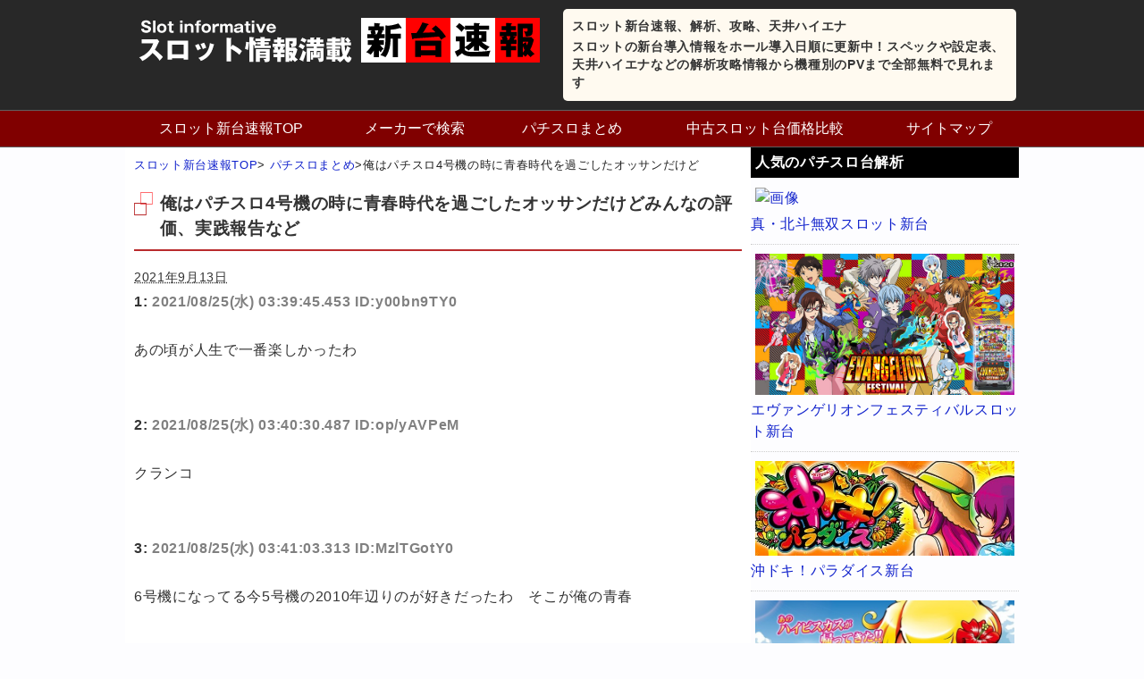

--- FILE ---
content_type: text/html; charset=UTF-8
request_url: https://pachislo-data.com/news/z67404
body_size: 11542
content:
<!DOCTYPE HTML>
<html lang="ja">
<head>
<meta charset="utf-8">
<meta name="viewport" content="width=device-width; initial-scale=1.0" />
<title> パチスロまとめ 俺はパチスロ4号機の時に青春時代を過ごしたオッサンだけど</title>
<link rel="alternate" type="application/rss+xml" title="スロット新台速報、解析、攻略、天井ハイエナ RSS Feed" href="https://pachislo-data.com/feed" />
<link rel="icon" href="https://pachislo-data.com/wp-content/themes/matome/images/favicon.ico" />
<link rel="alternate" hreflang="ja" href="https://pachislo-data.com/news/z67404" />
<link rel="stylesheet" type="text/css" href="https://pachislo-data.com/wp-content/themes/matome/style.css" media="all" />
<link href="//netdna.bootstrapcdn.com/font-awesome/4.6.3/css/font-awesome.css" rel="stylesheet">
<!--[if lt IE 9]>
<script src="https://pachislo-data.com/wp-content/themes/matome/js/html5shiv.js" charset="UTF-8"></script>
<script src="https://pachislo-data.com/wp-content/themes/matome/js/css3-mediaqueries.js" charset="UTF-8"></script>
<![endif]-->
<link rel='dns-prefetch' href='//s.w.org' />
		<script type="text/javascript">
			window._wpemojiSettings = {"baseUrl":"https:\/\/s.w.org\/images\/core\/emoji\/11\/72x72\/","ext":".png","svgUrl":"https:\/\/s.w.org\/images\/core\/emoji\/11\/svg\/","svgExt":".svg","source":{"concatemoji":"https:\/\/pachislo-data.com\/wp-includes\/js\/wp-emoji-release.min.js?ver=4.9.26"}};
			!function(e,a,t){var n,r,o,i=a.createElement("canvas"),p=i.getContext&&i.getContext("2d");function s(e,t){var a=String.fromCharCode;p.clearRect(0,0,i.width,i.height),p.fillText(a.apply(this,e),0,0);e=i.toDataURL();return p.clearRect(0,0,i.width,i.height),p.fillText(a.apply(this,t),0,0),e===i.toDataURL()}function c(e){var t=a.createElement("script");t.src=e,t.defer=t.type="text/javascript",a.getElementsByTagName("head")[0].appendChild(t)}for(o=Array("flag","emoji"),t.supports={everything:!0,everythingExceptFlag:!0},r=0;r<o.length;r++)t.supports[o[r]]=function(e){if(!p||!p.fillText)return!1;switch(p.textBaseline="top",p.font="600 32px Arial",e){case"flag":return s([55356,56826,55356,56819],[55356,56826,8203,55356,56819])?!1:!s([55356,57332,56128,56423,56128,56418,56128,56421,56128,56430,56128,56423,56128,56447],[55356,57332,8203,56128,56423,8203,56128,56418,8203,56128,56421,8203,56128,56430,8203,56128,56423,8203,56128,56447]);case"emoji":return!s([55358,56760,9792,65039],[55358,56760,8203,9792,65039])}return!1}(o[r]),t.supports.everything=t.supports.everything&&t.supports[o[r]],"flag"!==o[r]&&(t.supports.everythingExceptFlag=t.supports.everythingExceptFlag&&t.supports[o[r]]);t.supports.everythingExceptFlag=t.supports.everythingExceptFlag&&!t.supports.flag,t.DOMReady=!1,t.readyCallback=function(){t.DOMReady=!0},t.supports.everything||(n=function(){t.readyCallback()},a.addEventListener?(a.addEventListener("DOMContentLoaded",n,!1),e.addEventListener("load",n,!1)):(e.attachEvent("onload",n),a.attachEvent("onreadystatechange",function(){"complete"===a.readyState&&t.readyCallback()})),(n=t.source||{}).concatemoji?c(n.concatemoji):n.wpemoji&&n.twemoji&&(c(n.twemoji),c(n.wpemoji)))}(window,document,window._wpemojiSettings);
		</script>
		<style type="text/css">
img.wp-smiley,
img.emoji {
	display: inline !important;
	border: none !important;
	box-shadow: none !important;
	height: 1em !important;
	width: 1em !important;
	margin: 0 .07em !important;
	vertical-align: -0.1em !important;
	background: none !important;
	padding: 0 !important;
}
</style>
<script type='text/javascript' src='https://pachislo-data.com/wp-includes/js/jquery/jquery.js?ver=1.12.4'></script>
<script type='text/javascript' src='https://pachislo-data.com/wp-includes/js/jquery/jquery-migrate.min.js?ver=1.4.1'></script>
<!-- BEGIN GADWP v5.1.1.3 Universal Analytics - https://deconf.com/google-analytics-dashboard-wordpress/ -->
<script>
(function(i,s,o,g,r,a,m){i['GoogleAnalyticsObject']=r;i[r]=i[r]||function(){
	(i[r].q=i[r].q||[]).push(arguments)},i[r].l=1*new Date();a=s.createElement(o),
	m=s.getElementsByTagName(o)[0];a.async=1;a.src=g;m.parentNode.insertBefore(a,m)
})(window,document,'script','https://www.google-analytics.com/analytics.js','ga');
  ga('create', 'UA-16276663-27', 'auto');
  ga('send', 'pageview');
</script>
<!-- END GADWP Universal Analytics -->
<!-- Global Site Tag (gtag.js) - Google Analytics -->
<script async src="https://www.googletagmanager.com/gtag/js?id=UA-16276663-27"></script>
<script>
  window.dataLayer = window.dataLayer || [];
  function gtag(){dataLayer.push(arguments);}
  gtag('js', new Date());

  gtag('config', 'UA-16276663-27');
</script>
<script async src="//pagead2.googlesyndication.com/pagead/js/adsbygoogle.js"></script>
<script>
  (adsbygoogle = window.adsbygoogle || []).push({
    google_ad_client: "ca-pub-1354747681949214",
    enable_page_level_ads: true
  });
</script>
</head>
<body class="news-template-default single single-news postid-5233">

<header>
<ul id="hgroup">
	<li><a href="https://pachislo-data.com"><img src="https://pachislo-data.com/wp-content/themes/matome/images/rogo.png" alt="スロット情報満載新台速報" /></a></li>
	<li class="top_topic">
		<p id="top">スロット新台速報、解析、攻略、天井ハイエナ</p>
		<p>スロットの新台導入情報をホール導入日順に更新中！スペックや設定表、天井ハイエナなどの解析攻略情報から機種別のPVまで全部無料で見れます</p>
	</li>
</ul>
<div class="menubtn">&#8811;メニューを開く</div>
<nav id="menu" class="togmenu">
<ul><li><a href="http://pachislo-data.com/">スロット新台速報TOP</a></li>
<li><a href="https://pachislo-data.com/maker.html">メーカーで検索</a></li>
<li><a href="http://pachislo-data.com/news/">パチスロまとめ</a></li>
<li><a href="http://slot-kakaku.com/">中古スロット台価格比較</a></li>
<li><a href="https://pachislo-data.com/site.html">サイトマップ</a></li>
</ul></nav>
</header>
<div id="contents">
	<div id="main">
		<article id="entry_body">
			<div class="pankuzu">
				<div id="breadcrumb">
					<div itemscope itemtype="http://data-vocabulary.org/Breadcrumb"><a href="https://pachislo-data.com" itemprop="url"><span itemprop="title">スロット新台速報TOP</span></a>&gt;</div>
					<div itemscope itemtype="http://data-vocabulary.org/Breadcrumb"><a href="http://pachislo-data.com/news/" itemprop="url"><span itemprop="title">パチスロまとめ</span></a>&gt;</div>俺はパチスロ4号機の時に青春時代を過ごしたオッサンだけど				</div><!--//breadcrumb-->
			</div><!--//pankuzu-->
<!--ループ開始-->
							<h1>俺はパチスロ4号機の時に青春時代を過ごしたオッサンだけどみんなの評価、実践報告など</h1>
					<div class="datatime">
						<time datetime="2021-09-13">2021年9月13日</time>
					</div>
					<div class="singl_news">
						<div id="the-content" class="entry-content">
<p class="user-block">1: <span style="color: gray;"> 2021/08/25(水) 03:39:45.453 ID:y00bn9TY0</span></p>
<p class="text-block">あの頃が人生で一番楽しかったわ</p>
<p><!-- Generated by まとめくす (https://2mtmex.com/) --><span id="more-67404"></span></p>
<p class="user-block">2: <span style="color: gray;"> 2021/08/25(水) 03:40:30.487 ID:op/yAVPeM</span></p>
<p class="text-block">クランコ</p>
<p class="user-block">3: <span style="color: gray;"> 2021/08/25(水) 03:41:03.313 ID:MzlTGotY0</span></p>
<p class="text-block">6号機になってる今5号機の2010年辺りのが好きだったわ　そこが俺の青春</p>
<p class="user-block">5: <span style="color: gray;"> 2021/08/25(水) 03:42:41.357 ID:y00bn9TY0</span></p>
<p class="text-block"><span class="anchor" style="color: mediumblue;">&gt;&gt;3</span><br /> 当時はパチンコに逃げてたなぁ</p>
<p class="user-block">11: <span style="color: gray;"> 2021/08/25(水) 03:49:54.287 ID:fv5V5gCtM</span></p>
<p class="text-block"><span class="anchor" style="color: mediumblue;">&gt;&gt;3</span><br /> 10年ころは、鬼武者、エウレカ、モンハン、忍魂、辺りかな…</p>
<p class="user-block">14: <span style="color: gray;"> 2021/08/25(水) 03:51:17.723 ID:MzlTGotY0</span></p>
<p class="text-block"><span class="anchor" style="color: mediumblue;">&gt;&gt;11</span><br /> そう！その辺大好き！新鬼とエウレカはめちゃくちゃ打ったわ</p>
<p class="user-block">4: <span style="color: gray;"> 2021/08/25(水) 03:41:13.912 ID:9DZaddP4d</span></p>
<p class="text-block">同世代だな<br /> 居酒屋で昔話やめろよまだこれからだ</p>
<p class="user-block">6: <span style="color: gray;"> 2021/08/25(水) 03:43:12.687 ID:y00bn9TY0</span></p>
<p class="text-block"><span class="anchor" style="color: mediumblue;">&gt;&gt;4</span><br /> もうスロはガラガラだな</p>
<p class="user-block">7: <span style="color: gray;"> 2021/08/25(水) 03:43:17.481 ID:oA8k2wu8r</span></p>
<p class="text-block">これがわた、これが私たち、これが私たちのぉ～</p>
<p class="user-block">8: <span style="color: gray;"> 2021/08/25(水) 03:45:17.218 ID:gKV1z2fhr</span></p>
<p class="text-block">トリプルシューター打ちてえなあ</p>
<p class="user-block">9: <span style="color: gray;"> 2021/08/25(水) 03:48:04.605 ID:CXTYzKX00</span></p>
<p class="text-block">俺は5号機全盛期に青春だったが<br /> 4号機の話は親父とその親戚によく聞かされてたわ<br /> 1万枚を排出するような機種がバンバン登場してきた頃で爆発機が出ると共にパチスロ人口も増えていったって<br /> 平気で1日20万円儲けられたってよく話してた</p>
<p class="user-block">10: <span style="color: gray;"> 2021/08/25(水) 03:49:17.540 ID:y00bn9TY0</span></p>
<p class="text-block"><span class="anchor" style="color: mediumblue;">&gt;&gt;9</span><br /> 今よりライバルが少ないし高設定も多かったからな</p>
<p class="user-block">12: <span style="color: gray;"> 2021/08/25(水) 03:50:42.418 ID:MzlTGotY0</span></p>
<p class="text-block"><span class="anchor" style="color: mediumblue;">&gt;&gt;9</span><br /> その分吸い込みがえぐいらしいやん　ゴッドとか神輿とかコンチとか</p>
<p class="user-block">13: <span style="color: gray;"> 2021/08/25(水) 03:50:51.882 ID:He0VRuHhr</span></p>
<p class="text-block">ボタン連打で安倍晋三を奮起させろ！</p>
<p class="user-block">15: <span style="color: gray;"> 2021/08/25(水) 03:53:17.601 ID:y00bn9TY0</span></p>
<p class="text-block">初代GODは2時間で10万負けられる</p>
<p class="user-block">16: <span style="color: gray;"> 2021/08/25(水) 03:54:16.948 ID:MzlTGotY0</span></p>
<p class="text-block"><span class="anchor" style="color: mediumblue;">&gt;&gt;15</span><br /> えぐすぎだろ・・・ と言いつつ一回くらい打ってみたかったわ</p>
<p class="user-block">17: <span style="color: gray;"> 2021/08/25(水) 03:54:26.553 ID:22OrK2y9r</span></p>
<p class="text-block">黙って逝け</p>
<p class="user-block">18: <span style="color: gray;"> 2021/08/25(水) 03:54:38.374 ID:Bk1whFJpr</span></p>
<p class="text-block">次こそ勝てるから頑張れよ</p>
<p class="user-block">19: <span style="color: gray;"> 2021/08/25(水) 03:55:13.005 ID:E2skyPBv0</span></p>
<p class="text-block">やじきた、大ガメラ、鬼武者って感じかな？</p>
<p class="user-block">20: <span style="color: gray;"> 2021/08/25(水) 03:56:12.123 ID:B5bh43u10</span></p>
<p class="text-block">初代北斗でもクソって言われてたからサラ金とか本当凄かったんだろうな</p>
<p class="user-block">21: <span style="color: gray;"> 2021/08/25(水) 03:56:14.927 ID:yKF9NK6Ur</span></p>
<p class="text-block">15日だから大丈夫<br /> 最低でも30台に1台は勝てる</p>
<p class="user-block">22: <span style="color: gray;"> 2021/08/25(水) 04:00:16.868 ID:lDRXSb3w0</span></p>
<p class="text-block">純Aがとにかく甘かったな<br /> 下手にAT機やストック機打たなければ余裕で勝てた</p>
<p class="user-block">23: <span style="color: gray;"> 2021/08/25(水) 04:02:32.878 ID:5Hgzm4oDa</span></p>
<p class="text-block">
<p>ルールわからず1回当たったらやめてたわ<br /> 獣王とか鬼太郎とか大花火とかディスクアップ、サンダーブイ、アステカ、デルソル、仮面ライダーv3</p>
<p>記憶にあるのこのへん</p>
<p class="user-block">24: <span style="color: gray;"> 2021/08/25(水) 04:02:38.929 ID:k9e7hqivr</span></p>
<p class="text-block"><a class="image" href="https://i.imgur.com/ZxIeqRR.jpg" target="_blank" rel="noopener">https://i.imgur.com/ZxIeqRR.jpg</a></p>
<p class="user-block">25: <span style="color: gray;"> 2021/08/25(水) 04:03:22.575 ID:0C0Nj4q80</span></p>
<p class="text-block">ガメラとキュロゴス打ちたい<br /> CT機は今打てるかわからんな</p>
<p class="user-block">26: <span style="color: gray;"> 2021/08/25(水) 04:03:26.975 ID:I6f/8Tw7r</span></p>
<p class="text-block">弱チェ、中チェ、強チェで中チェが一番えらいっておかしくない？</p>
<p class="user-block">27: <span style="color: gray;"> 2021/08/25(水) 04:14:38.049 ID:ivmkNmpKd</span></p>
<p class="text-block">北斗SEの演出は嫌いじゃなかったんでガラガラの島でポツンと打ってたわ</p>
<p class="user-block">28: <span style="color: gray;"> 2021/08/25(水) 04:21:21.056 ID:B5bh43u10</span></p>
<p class="text-block"><span class="anchor" style="color: mediumblue;">&gt;&gt;27</span><br /> 分かる居心地も良かったな<br /> 出玉的にどうしても人気無かったけど設定は入ってたしむしろ初代の時より良い思いしたかも</p>
<p class="user-block">29: <span style="color: gray;"> 2021/08/25(水) 04:21:30.479 ID:Av6snFfLr</span></p>
<p class="text-block">大体ユニバが悪い</p>
					</div>
			<!--ループ終了-->

<div class="ad-in"><script async src="//pagead2.googlesyndication.com/pagead/js/adsbygoogle.js"></script>
<ins class="adsbygoogle"
     style="display:block; text-align:center;"
     data-ad-layout="in-article"
     data-ad-format="fluid"
     data-ad-client="ca-pub-1354747681949214"
     data-ad-slot="7051086873"></ins>
<script>
     (adsbygoogle = window.adsbygoogle || []).push({});
</script></div>
	<div id="share">
<p>参考になったらSNSでシェアお願いします！</p>
<ol>
<!-- Twitter -->
<li class="share-twitter">
<a href="http://twitter.com/home?status=%E4%BF%BA%E3%81%AF%E3%83%91%E3%83%81%E3%82%B9%E3%83%AD4%E5%8F%B7%E6%A9%9F%E3%81%AE%E6%99%82%E3%81%AB%E9%9D%92%E6%98%A5%E6%99%82%E4%BB%A3%E3%82%92%E9%81%8E%E3%81%94%E3%81%97%E3%81%9F%E3%82%AA%E3%83%83%E3%82%B5%E3%83%B3%E3%81%A0%E3%81%91%E3%81%A9%20https://pachislo-data.com/news/z67404%20by%20" target="_blank">Twitter</a>
</li>
<!-- Facebook -->	
<li class="share-facebook">
<a href="http://www.facebook.com/share.php?u=https://pachislo-data.com/news/z67404" onclick="window.open(this.href, 'FBwindow', 'width=660, height=460, menubar=no, toolbar=no, scrollbars=yes'); return false;">Facebook</a>
</li>
<!-- はてなブックマーク -->
<li class="share-hatena">
<a href="http://b.hatena.ne.jp/add?mode=confirm&url=https://pachislo-data.com/news/z67404&title=俺はパチスロ4号機の時に青春時代を過ごしたオッサンだけど" target="_blank">はてブ</a>
</li>
<!-- Pocket -->
<li class="share-pocket">
<a href="http://getpocket.com/edit?url=https://pachislo-data.com/news/z67404" target="_blank">Pocket</a>
</li>
</ol>
</div>	<div id="comment_box">
	<div id="respond" class="comment-respond">
		<h3 id="reply-title" class="comment-reply-title">この記事へのコメント <small><a rel="nofollow" id="cancel-comment-reply-link" href="/news/z67404#respond" style="display:none;">コメントをキャンセル</a></small></h3>			<form action="https://pachislo-data.com/wp-comments-post.php" method="post" id="commentform" class="comment-form">
				<p class="comment-form-author"><label for="author">名前</label> <input id="author" name="author" type="text" value="" size="30" maxlength="245" /></p>


<p class="comment-form-comment"><label for="comment">コメント</label> <textarea id="comment" name="comment" cols="45" rows="8" maxlength="65525" required="required"></textarea></p><p class="form-submit"><input name="submit" type="submit" id="submit" class="submit" value="コメント送信" /> <input type='hidden' name='comment_post_ID' value='5233' id='comment_post_ID' />
<input type='hidden' name='comment_parent' id='comment_parent' value='0' />
</p><p style="display: none;"><input type="hidden" id="akismet_comment_nonce" name="akismet_comment_nonce" value="b112807bf9" /></p><p style="display: none;"><input type="hidden" id="ak_js" name="ak_js" value="103"/></p><p id="throwsSpamAway">日本語が含まれない投稿は無視されますのでご注意ください。（スパム対策）</p>			</form>
			</div><!-- #respond -->
	</div>	<section>
	<h2 class="page-title">人気のパチスロ評価まとめ</h2>
	<ul id="all-list">
				
					<li>
				<div class="thumb_box">
					<a href="https://pachislo-data.com/news/z44482">
											<img src="https://pachislo-data.com/images/z44482/eva-.png" />
										</a>
				</div>
				<a href="https://pachislo-data.com/news/z44482">パチスロ「エヴァンゲリオンフェスティバル」の演出が良いと一部で好評の模様</a>
				<div class="mini"><p>627: 名も無きパチスロファン 2020/03/23(月) 20:34:58.86 https://i.imgur.com/MT35TEQ.jpg アスカ派だけど今回のデフォルメのレイ可愛いわ 本当はアスカがタレ目でレ…</p>
</div>
			</li>
					<li>
				<div class="thumb_box">
					<a href="https://pachislo-data.com/news/z75148">
																					<img src="" />
										</a>
				</div>
				<a href="https://pachislo-data.com/news/z75148">パチ業界の終焉を見守るスレpart27【減る店舗数】</a>
				<div class="mini"><p>457: 2024/03/05(火) 13:33:10.57 ID:MPhh91pj ダイナム愛媛四国中央店近くのSTARBUCKSイオンタウン川之江店さらなる続報 【愛媛県四国中央市】スタバ男性射殺、指名手配容疑者を岡…</p>
</div>
			</li>
					<li>
				<div class="thumb_box">
					<a href="https://pachislo-data.com/news/z68795">
																					<img src="" />
										</a>
				</div>
				<a href="https://pachislo-data.com/news/z68795">パチスロ「右だ！左！中！！」←これって無視しても大丈夫なんやろ？？？？</a>
				<div class="mini"><p>1: 2021/10/25(月) 13:39:54.08 ID:Wq346bHz0 じゃあなんのためにあんねん 2: 2021/10/25(月) 13:40:11.18 ID:uivTJZAt0 無視してもええけどメリッ…</p>
</div>
			</li>
					<li>
				<div class="thumb_box">
					<a href="https://pachislo-data.com/news/z30279">
											<img src="https://pachislo-data.com/images/z30279/y7GCihb8-360x203.jpg" />
										</a>
				</div>
				<a href="https://pachislo-data.com/news/z30279">【悲報】パチ屋さん、萌え台とアニメ台だらけになってしまう</a>
				<div class="mini"><p>1: 名も無きパチスロファン 2019/02/23(土) 11:08:38.25 ID:MxO4gg33a ヲタクを釣ろうと必死だな 2: 名も無きパチスロファン 2019/02/23(土) 11:08:57.81 ID…</p>
</div>
			</li>
					<li>
				<div class="thumb_box">
					<a href="https://pachislo-data.com/news/z73272">
																					<img src="" />
										</a>
				</div>
				<a href="https://pachislo-data.com/news/z73272">いまだにスマスロ一度も触って無い奴wwwww</a>
				<div class="mini"><p>1: 2023/01/26(木) 23:03:33.30 ID:Q7n71e3dd 1 今更スロで大勝ちか大負けかなんて博打したくない 2 コインを入れたり箱に移したり手でシャリシャリしたりできない 3 周りに出してるぜ…</p>
</div>
			</li>
					<li>
				<div class="thumb_box">
					<a href="https://pachislo-data.com/news/z35223">
											<img src="https://pachislo-data.com/images/z35223/s-9-270x360.jpg" />
										</a>
				</div>
				<a href="https://pachislo-data.com/news/z35223">リゼロのＡ天って750以降の鯨ってことでいいんだよな？</a>
				<div class="mini"><p>360: スロパチℤ 2019/08/22(木) 13:08:03.60 よくＡ天、Ａ天と言うやつがいるけど、Ａ天って750以降の鯨ってことでいいんだよな？ それ以外でＡ天って言うやついないよなw 366: スロパチℤ …</p>
</div>
			</li>
					<li>
				<div class="thumb_box">
					<a href="https://pachislo-data.com/news/z23042">
											<img src="https://pachislo-data.com/images/z23042/g46BoijM-e1486367266297.jpg" />
										</a>
				</div>
				<a href="https://pachislo-data.com/news/z23042">凱旋600G以上を3年打ち続けて300万以上勝ってるんだけどこれって普通？</a>
				<div class="mini"><p>143: 名も無きパチスロファン 2018/04/23(月) 09:39:15.23 .net 600以上から打ってるだけでもう300万ぐらいプラスになってるんだけど、これって普通？ 凱旋出たぐらいから今日まで週3ぐらい…</p>
</div>
			</li>
					<li>
				<div class="thumb_box">
					<a href="https://pachislo-data.com/news/z44649">
											<img src="https://pachislo-data.com/images/z44649/5ba897d6d697425ab4b38f14e988b482-360x252.jpg" />
										</a>
				</div>
				<a href="https://pachislo-data.com/news/z44649">パチスロ「〈物語〉シリーズ セカンドシーズン」完走できるって思ったら・・・</a>
				<div class="mini"><p>481: 名も無きパチスロファン 2020/03/28(土) 19:03:17.79 初めて良さげな台打てて、超倍々でやらかして、やった！完走できるって思ったらあとがたりって何？ あとがたりって聞いてたけど、糞やん。 倍…</p>
</div>
			</li>
				
				</ul>
		</section>
	</article>
</div><!--//main-->

<!--sub-->
<aside id="sub">
	<section class="side_contents">
		<h3>人気のパチスロ台解析</h3>
		<ul class="sub-list">
					<li>
				<div class="thumb_box">
					<a href="https://pachislo-data.com/sammy/ch106166">
																	<img src="" alt="画像" />
											</a>
				</div><!--//thumb_box-->
				<a href="https://pachislo-data.com/sammy/ch106166">真・北斗無双スロット新台</a>
			</li>
					<li>
				<div class="thumb_box">
					<a href="https://pachislo-data.com/bisty/ch103672">
											<img src="https://pachislo-data.com/scraping/images/ch103672/s_evafes_700.jpg" alt="エヴァンゲリオンフェスティバル…画像" />
										</a>
				</div><!--//thumb_box-->
				<a href="https://pachislo-data.com/bisty/ch103672">エヴァンゲリオンフェスティバルスロット新台</a>
			</li>
					<li>
				<div class="thumb_box">
					<a href="https://pachislo-data.com/univa/24976">
											<img src="https://pachislo-data.com/images/24976/2016y05m13d_092108466.jpg" alt="沖ドキ！パラダイス新台…画像" />
										</a>
				</div><!--//thumb_box-->
				<a href="https://pachislo-data.com/univa/24976">沖ドキ！パラダイス新台</a>
			</li>
					<li>
				<div class="thumb_box">
					<a href="https://pachislo-data.com/paionia/62553">
											<img src="https://pachislo-data.com/images/62553/uv8g0vMelu1mOSs1519101948_1519101954.jpg" alt="ニューシオサイ-30スロット新…画像" />
										</a>
				</div><!--//thumb_box-->
				<a href="https://pachislo-data.com/paionia/62553">ニューシオサイ-30スロット新台</a>
			</li>
					<li>
				<div class="thumb_box">
					<a href="https://pachislo-data.com/sammy/60725">
											<img src="https://pachislo-data.com/images/60725/2017y11m10d_081725384.jpg" alt="コードギアスR2 CCver.…画像" />
										</a>
				</div><!--//thumb_box-->
				<a href="https://pachislo-data.com/sammy/60725">コードギアスR2 CCver.スロット新台</a>
			</li>
						</ul>
	</section>
	<div class="center"><div class="widget_text side-ad"><div class="textwidget custom-html-widget"><script async src="//pagead2.googlesyndication.com/pagead/js/adsbygoogle.js"></script>
<!-- 300×250の画像バナー -->
<ins class="adsbygoogle"
     style="display:inline-block;width:300px;height:250px"
     data-ad-client="ca-pub-1354747681949214"
     data-ad-slot="2513894122"></ins>
<script>
(adsbygoogle = window.adsbygoogle || []).push({});
</script></div></div></div>
	<section class="side_contents">
		<h3>人気のパチスロまとめ</h3>
		<ul class="sub-list">
					<li>
				<div class="thumb_box">
					<a href="https://pachislo-data.com/news/z34580">
											<img src="https://pachislo-data.com/images/z34580/ss-65-360x203.jpg" alt="リゼロの夜の貧民街って高設定の…画像" />
										</a>
				</div><!--//thumb_box-->
				<a href="https://pachislo-data.com/news/z34580">リゼロの夜の貧民街って高設定の可能性高いんだっけ？</a>
			</li>
					<li>
				<div class="thumb_box">
					<a href="https://pachislo-data.com/news/z37332">
											<img src="https://pachislo-data.com/images/z37332/U7W1Z48D-360x222.jpg" alt="リゼロA天で弱ATって設定2な…画像" />
										</a>
				</div><!--//thumb_box-->
				<a href="https://pachislo-data.com/news/z37332">リゼロA天で弱ATって設定2なの？設定1でも稀にある？</a>
			</li>
					<li>
				<div class="thumb_box">
					<a href="https://pachislo-data.com/news/z40488">
											<img src="https://pachislo-data.com/images/z40488/fruit_suika_red-360x360.png" alt="スロ「リゼロ」コンビニスイカは…画像" />
										</a>
				</div><!--//thumb_box-->
				<a href="https://pachislo-data.com/news/z40488">スロ「リゼロ」コンビニスイカは初期撃破率優遇抽選ってことでいいの？</a>
			</li>
					<li>
				<div class="thumb_box">
					<a href="https://pachislo-data.com/news/z21322">
											<img src="https://pachislo-data.com/images/z21322/tO4aA2yS-e1520591093229.jpg" alt="最近のノーマルAタイプって本当…画像" />
										</a>
				</div><!--//thumb_box-->
				<a href="https://pachislo-data.com/news/z21322">最近のノーマルAタイプって本当に完全確率で抽選してるの？ 怪しすぎるんだけど…</a>
			</li>
					<li>
				<div class="thumb_box">
					<a href="https://pachislo-data.com/news/z39988">
											<img src="https://pachislo-data.com/images/z39988/WETrfyV-280x360.jpg" alt="パチスロ「エウレカ3」みんなの…画像" />
										</a>
				</div><!--//thumb_box-->
				<a href="https://pachislo-data.com/news/z39988">パチスロ「エウレカ3」みんなのスランプグラフ集めてみたｗｗｗｗｗ</a>
			</li>
						</ul>
	</section>
	<section class="side_contents">
		<h3>メーカー一覧</h3>
		<ul class="side-cat">
				<li class="cat-item cat-item-12"><a href="https://pachislo-data.com/category/sammy" title="パチスロメーカーSAMMY（サミー）から発売のスロット台一覧です。機種ごとの解析情報などを随時更新していきます。">SAMMY</a> (33)
</li>
	<li class="cat-item cat-item-30"><a href="https://pachislo-data.com/category/yamasa" title="パチスロメーカーYAMASA（山佐）から発売のスロット台一覧です。機種ごとの解析情報などを随時更新していきます。">山佐</a> (31)
</li>
	<li class="cat-item cat-item-8"><a href="https://pachislo-data.com/category/olympia" title="パチスロメーカーオリンピアから発売のスロット台一覧です。機種ごとの解析情報などを随時更新していきます。">オリンピア</a> (24)
</li>
	<li class="cat-item cat-item-21"><a href="https://pachislo-data.com/category/daito" title="パチスロメーカー大都技研から発売のスロット台一覧です。機種ごとの解析情報などを随時更新していきます。">大都技研</a> (19)
</li>
	<li class="cat-item cat-item-9"><a href="https://pachislo-data.com/category/kitadenshi" title="パチスロメーカー北電子から発売のスロット台一覧です。機種ごとの解析情報などを随時更新していきます。">北電子</a> (15)
</li>
	<li class="cat-item cat-item-13"><a href="https://pachislo-data.com/category/sankyo" title="パチスロメーカーSANKYO（三共）から発売のスロット台一覧です。機種ごとの解析情報などを随時更新していきます。">SANKYO</a> (15)
</li>
	<li class="cat-item cat-item-24"><a href="https://pachislo-data.com/category/net" title="パチスロメーカーNETから発売のスロット台一覧です。機種ごとの解析情報などを随時更新していきます。">NET</a> (15)
</li>
	<li class="cat-item cat-item-26"><a href="https://pachislo-data.com/category/fuji" title="パチスロメーカー藤商事から発売のスロット台一覧です。機種ごとの解析情報などを随時更新していきます。">藤商事</a> (14)
</li>
	<li class="cat-item cat-item-46"><a href="https://pachislo-data.com/category/univa" title="パチスロメーカーユニバーサルから発売のスロット台一覧です。機種ごとの解析情報などを随時更新していきます。">ユニバーサル</a> (13)
</li>
	<li class="cat-item cat-item-10"><a href="https://pachislo-data.com/category/kyouraku" title="パチスロメーカー京楽から発売のスロット台一覧です。機種ごとの解析情報などを随時更新していきます。">京楽</a> (12)
</li>
	<li class="cat-item cat-item-11"><a href="https://pachislo-data.com/category/kpe" title="パチスロメーカーKPEから発売のスロット台一覧です。機種ごとの解析情報などを随時更新していきます。">KPE</a> (12)
</li>
	<li class="cat-item cat-item-23"><a href="https://pachislo-data.com/category/newgin" title="パチスロメーカーニューギンから発売のスロット台一覧です。機種ごとの解析情報などを随時更新していきます。">ニューギン</a> (12)
</li>
	<li class="cat-item cat-item-28"><a href="https://pachislo-data.com/category/bellco" title="パチスロメーカーベルコから発売のスロット台一覧です。機種ごとの解析情報などを随時更新していきます。">ベルコ</a> (12)
</li>
	<li class="cat-item cat-item-48"><a href="https://pachislo-data.com/category/paionia" title="パチスロメーカーパイオニアから発売のスロット台一覧です。機種ごとの解析情報などを随時更新していきます。">パイオニア</a> (12)
</li>
	<li class="cat-item cat-item-6"><a href="https://pachislo-data.com/category/ooizumi" title="パチスロメーカーオーイズミから発売のスロット台一覧です。機種ごとの解析情報などを随時更新していきます。">オーイズミ</a> (11)
</li>
	<li class="cat-item cat-item-47"><a href="https://pachislo-data.com/category/nanasho" title="パチスロメーカー七匠から発売のスロット台一覧です。機種ごとの解析情報などを随時更新していきます。">七匠</a> (11)
</li>
	<li class="cat-item cat-item-43"><a href="https://pachislo-data.com/category/diright" title="パチスロメーカーディライトから発売のスロット台一覧です。機種ごとの解析情報などを随時更新していきます。">ディライト</a> (10)
</li>
	<li class="cat-item cat-item-5"><a href="https://pachislo-data.com/category/enterrise" title="パチスロメーカーエンターライズから発売のスロット台一覧です。機種ごとの解析情報などを随時更新していきます。">エンターライズ</a> (9)
</li>
	<li class="cat-item cat-item-14"><a href="https://pachislo-data.com/category/sanyo" title="パチスロメーカーSANYO（三洋物産）から発売のスロット台一覧です。機種ごとの解析情報などを随時更新していきます。">SANYO</a> (9)
</li>
	<li class="cat-item cat-item-25"><a href="https://pachislo-data.com/category/bisty" title="パチスロメーカービスティから発売のスロット台一覧です。機種ごとの解析情報などを随時更新していきます。">ビスティ</a> (9)
</li>
	<li class="cat-item cat-item-42"><a href="https://pachislo-data.com/category/across" title="パチスロメーカーアクロスから発売のスロット台一覧です。機種ごとの解析情報などを随時更新していきます。">アクロス</a> (9)
</li>
	<li class="cat-item cat-item-45"><a href="https://pachislo-data.com/category/excite" title="パチスロメーカーEXCITEから発売のスロット台一覧です。機種ごとの解析情報などを随時更新していきます。">EXCITE</a> (9)
</li>
	<li class="cat-item cat-item-4"><a href="https://pachislo-data.com/category/eleco" title="パチスロメーカーエレコから発売のスロット台一覧です。機種ごとの解析情報などを随時更新していきます。">エレコ</a> (7)
</li>
	<li class="cat-item cat-item-7"><a href="https://pachislo-data.com/category/okazaki" title="パチスロメーカー岡崎産業から発売のスロット台一覧です。機種ごとの解析情報などを随時更新していきます。">岡崎産業</a> (7)
</li>
	<li class="cat-item cat-item-15"><a href="https://pachislo-data.com/category/jps" title="パチスロメーカーJPSから発売のスロット台一覧です。機種ごとの解析情報などを随時更新していきます。">JPS</a> (7)
</li>
	<li class="cat-item cat-item-50"><a href="https://pachislo-data.com/category/konami" title="パチスロメーカーコナミから発売のスロット台一覧です。機種ごとの解析情報などを随時更新していきます。">コナミ</a> (7)
</li>
	<li class="cat-item cat-item-17"><a href="https://pachislo-data.com/category/spiky" title="パチスロメーカースパイキーから発売のスロット台一覧です。機種ごとの解析情報などを随時更新していきます。">スパイキー</a> (5)
</li>
	<li class="cat-item cat-item-19"><a href="https://pachislo-data.com/category/taiyoelec" title="パチスロメーカータイヨーエレックから発売のスロット台一覧です。機種ごとの解析情報などを随時更新していきます。">タイヨーエレック</a> (5)
</li>
	<li class="cat-item cat-item-22"><a href="https://pachislo-data.com/category/daxel" title="パチスロメーカーDAXELから発売のスロット台一覧です。機種ごとの解析情報などを随時更新していきます。">DAXEL</a> (5)
</li>
	<li class="cat-item cat-item-27"><a href="https://pachislo-data.com/category/heiwa" title="パチスロメーカー平和から発売のスロット台一覧です。機種ごとの解析情報などを随時更新していきます。">平和</a> (5)
</li>
	<li class="cat-item cat-item-29"><a href="https://pachislo-data.com/category/macy" title="パチスロメーカーメーシーから発売のスロット台一覧です。機種ごとの解析情報などを随時更新していきます。">メーシー</a> (5)
</li>
	<li class="cat-item cat-item-52"><a href="https://pachislo-data.com/category/baltec" title="パチスロメーカーバルテックから発売のスロット台一覧です。機種ごとの解析情報などを随時更新していきます。">バルテック</a> (5)
</li>
	<li class="cat-item cat-item-1"><a href="https://pachislo-data.com/category/other" title="主要メーカーでない機種をまとめた一覧です">その他メーカー</a> (4)
</li>
	<li class="cat-item cat-item-44"><a href="https://pachislo-data.com/category/hienter" title="パチスロメーカーハイライツエンタテインメントから発売のスロット台一覧です。機種ごとの解析情報などを随時更新していきます。">ハイライツエンタテインメント</a> (4)
</li>
	<li class="cat-item cat-item-31"><a href="https://pachislo-data.com/category/rodeo" title="パチスロメーカーロデオから発売のスロット台一覧です。機種ごとの解析情報などを随時更新していきます。">ロデオ</a> (3)
</li>
	<li class="cat-item cat-item-49"><a href="https://pachislo-data.com/category/mizuho" title="パチスロメーカーミズホから発売のスロット台一覧です。機種ごとの解析情報などを随時更新していきます。">ミズホ</a> (3)
</li>
	<li class="cat-item cat-item-51"><a href="https://pachislo-data.com/category/border" title="パチスロメーカーボーダーから発売のスロット台一覧です。機種ごとの解析情報などを随時更新していきます。">ボーダー</a> (3)
</li>
	<li class="cat-item cat-item-54"><a href="https://pachislo-data.com/category/sansei" title="パチスロメーカーサンセイR＆Dから発売のスロット台一覧です。機種ごとの解析情報などを随時更新していきます。">サンセイR＆D</a> (2)
</li>
	<li class="cat-item cat-item-18"><a href="https://pachislo-data.com/category/taiyo" title="パチスロメーカータイヨーから発売のスロット台一覧です。機種ごとの解析情報などを随時更新していきます。">タイヨー</a> (1)
</li>
	<li class="cat-item cat-item-53"><a href="https://pachislo-data.com/category/world" title="遊技機販売などを手がけるインテグレート社の新ブランドWORLDから発売のスロット台一覧です。機種ごとの解析情報などを随時更新していきます。">WORLD</a> (1)
</li>
		</ul>
	</section>
	<div class="center"><div class="widget_text side-ad"><div class="textwidget custom-html-widget"><script async src="//pagead2.googlesyndication.com/pagead/js/adsbygoogle.js"></script>
<!-- 300×250の画像バナー -->
<ins class="adsbygoogle"
     style="display:inline-block;width:300px;height:250px"
     data-ad-client="ca-pub-1354747681949214"
     data-ad-slot="2513894122"></ins>
<script>
(adsbygoogle = window.adsbygoogle || []).push({});
</script></div></div></div>
	<section class="side_contents">
		<h3>ホール導入日</h3>
		<ul class="side-cat">
				<li><a href='https://pachislo-data.com/2020/05'>2020年5月</a>&nbsp;(5)</li>
	<li><a href='https://pachislo-data.com/2020/04'>2020年4月</a>&nbsp;(3)</li>
	<li><a href='https://pachislo-data.com/2020/03'>2020年3月</a>&nbsp;(11)</li>
	<li><a href='https://pachislo-data.com/2020/02'>2020年2月</a>&nbsp;(3)</li>
	<li><a href='https://pachislo-data.com/2020/01'>2020年1月</a>&nbsp;(4)</li>
		</ul>
	</section>
	
	<div class="side_contents">
	<div class="widget"><h3>ブックマーク</h3>
	<ul class='xoxo blogroll'>
<li><a href="http://www.p-world.co.jp/">P-world</a></li>
<li><a href="https://slot-kakaku.com">スロット実機価格比較</a></li>
<li><a href="http://iesuro-database.com/">家スロを愛する人のDB</a></li>

	</ul>
</div>
	</div>
</aside><!--//sub--></div><!--//contents-->
<!-- footer -->
<footer id="footer">
	<ul id="footer-in">
		<li>
			<h2>スロット新台速報サイト免責事項</h2>
			<p>スロット新台速報では、導入前の最新機種情報を収集して公開しております。情報更新時の内容はリアルタイム更新ではない為、導入前に変更となる可能性もあります。情報に変動があった場合はご了承下さい。</p>
			<p>また、サイト内にアフィリエイト広告リンク等がありますが、リンク先に関するトラブルは閲覧者とリンク先会社にて解決して下さい。当方は一切の責任を負いません。</p>
		</li>
		<li>
			<h2>スロット新台速報の収集内容</h2>
			<p>スロット台のホール導入日<br />
			設定表、台のスペック、打ち方などの機種情報<br />
			ジャンル：ホール導入スロット台<br />
			機種のPV：Youtubeより<br />
			機種詳細の引用先：パチンコビスタ、nifty777、天井狙い実践記など</p>
		</li>
	</ul>
	
	<div class="center">
	<p><small>&copy;2026 スロット新台速報、解析、攻略、天井ハイエナ</small></p>
	</div>
</footer>
<!-- //footer -->
<script type='text/javascript' src='https://pachislo-data.com/wp-content/plugins/akismet/_inc/form.js?ver=4.0'></script>
<!-- ページトップへ -->
<div id="page-top"><a href="#hgroup">このページTOPへ ↑</a></div>
<!-- //ページトップへ-->
<script type="text/javascript" src="https://pachislo-data.com/wp-content/themes/matome/js/function.js"></script>
</body>
</html>

--- FILE ---
content_type: text/html; charset=utf-8
request_url: https://www.google.com/recaptcha/api2/aframe
body_size: 265
content:
<!DOCTYPE HTML><html><head><meta http-equiv="content-type" content="text/html; charset=UTF-8"></head><body><script nonce="yzGocopsGUC1Y4FR_bpbgg">/** Anti-fraud and anti-abuse applications only. See google.com/recaptcha */ try{var clients={'sodar':'https://pagead2.googlesyndication.com/pagead/sodar?'};window.addEventListener("message",function(a){try{if(a.source===window.parent){var b=JSON.parse(a.data);var c=clients[b['id']];if(c){var d=document.createElement('img');d.src=c+b['params']+'&rc='+(localStorage.getItem("rc::a")?sessionStorage.getItem("rc::b"):"");window.document.body.appendChild(d);sessionStorage.setItem("rc::e",parseInt(sessionStorage.getItem("rc::e")||0)+1);localStorage.setItem("rc::h",'1769355665175');}}}catch(b){}});window.parent.postMessage("_grecaptcha_ready", "*");}catch(b){}</script></body></html>

--- FILE ---
content_type: text/css
request_url: https://pachislo-data.com/wp-content/themes/matome/style.css
body_size: 5350
content:
@charset "utf-8";
/*
Theme Name: hp
Theme URI: http://inc88.com/
Description: レスポンシブデザイン無料テーマ
Version: 1.1.1
Author: Ellora
Author URI: http://naifix.com/
*/
/*--------------------------------------
  リセット
--------------------------------------*/
* {margin: 0;padding: 0;font-size: 100%;}
a {text-decoration: none;}
ul, ol {list-style: none;}
img {vertical-align: middle;border: 0;}
button {font-size: 100%;}
.clear {clear: both;}
blockquote, q {quotes: none;}
blockquote:before, blockquote:after, q:before, q:after {
	content:'';
	content:none;
}
article,aside,details,figcaption,figure,footer,header,hgroup,menu,nav,section {display:block;}
textarea {width: 100%;}
input {max-width: 100%;font-size:16px;}
img#wpstats {
	position: absolute;
	width: 0px;
	height: 0px;
	padding: 0px;
	border: none;
	overflow: hidden;
}
article{margin:0 0 20px;}
/*--------------------------------------
  クラス定義
--------------------------------------*/
.center {
	text-align: center;
	clear: both;
	margin:0 0 15px;
}
.yellow{background:#ffff00;}
.red{color:#ff0000;}
.orengi{color:#ff5400;}
.bold{font-weight: bold;}
.banner{
	text-align:center;
	margin:0 0 15px;
}
table{border-collapse: collapse;}
th,td{padding:2px 5px;}
th{font-weight:normal;}
caption{background:#d2691e;color:#fff;padding:2px 0}

/*--------------------------------------
  動画レスポンシブ化
---------------------------------------*/
.video-container {
	margin: 0 auto;
	text-align:center;
	max-width:90%
}
iframe{width:100%}

/*--------------------------------------
  クリアフィックス
---------------------------------------*/
.clearfix:after {
	visibility: hidden;
	height: 0;
	display: block;
	font-size: 0;
	content: " ";
	clear: both;
}
* html .clearfix {zoom: 1;}
*:first-child+html .clearfix {zoom: 1;}
/*--------------------------------------
  画像
--------------------------------------*/
img {max-width: 100%;height: auto;}
a:hover img {
	opacity: 0.8;
	filter: alpha(opacity=80);
	-ms-filter: "alpha( opacity=80 )";
}

/*--------------------------------------
  リンク
--------------------------------------*/
a {color: #1122cc;}
a:hover {color: #c03;}
.catlink{
	background:url("images/yajirushi.jpg")no-repeat center left;
	padding:0 0 0 15px;
}
#entry_body a, #home_entry a {text-decoration: underline;}

/*--------------------------------------
  全体定義
--------------------------------------*/
html {
	font-family: Meiryo, "Hiragino Kaku Gothic ProN", sans-serif;
	font-size : 100%;
	line-height : 1.5;
	background: #fdfdff;
	color: #333;
	letter-spacing:0.5pt;}

body {
	-webkit-text-size-adjust: 100%;
	margin: 0;
	padding: 0;
	word-wrap: break-word;
}

/*--------------------------------------
  見出しベース
--------------------------------------*/
#contents h1,#contents h2,#contents h3,#contents h4,#contents h5,#contents h6 {
	clear:both;
}
/*--------------------------------------
  ヘッダ
--------------------------------------*/
#hgroup li{
    text-align:center;
}
header{
	background:#282828;
}
header .top_topic {
	padding:10px;
	font-size: 85%;
	line-height :1.5em;
	font-weight:bold;
	margin:10px 3px;
	border-radius: 5px;
    -webkit-border-radius: 5px;
    -moz-border-radius: 5px;
    background:#fffaf0;
    text-align:left !important;
}
header #top{
	margin:0 0 3px;
}
#searchform{
	background: #2e8b57;
	padding: 10px;
	margin: 0 0 15px;
	border-radius: 6px;
    -webkit-border-radius: 6px;
    -moz-border-radius: 6px;
}
dl.search2{
	position:relative;
	background-color:#fff;
	border:1px solid #aaa;
	border-radius:6px;
}
dl.search2 dt{
	padding:3px 5px;
}
dl.search2 dt input{
	width:84%;
	height:30px;
	line-height:30px;
	background:none;
	border:none;
}
dl.search2 dd{
	position:absolute;
	top:0;
	right:0;
}
dl.search2 dd button{
	display:block;
	padding:2px 6px;
	background:none;
	border:none;
}
dl.search2 dd button span{
	display:block;
	width:30px;
	height:30px;
	background:url('images/search_ic.jpg') no-repeat scroll 0 0;
}
/*--------------------------------------
  ナビゲーション
--------------------------------------*/
nav#menu {
	background-color: #800000;
	border-top:1px solid #606060;
	border-bottom:1px solid #606060;
}
.togmenu {display:none;}
.menubtn {
	padding: 8px;
	background-color: #800000;
	color: #fff;
	text-align: left;
	clear:both;
}
nav#menu ul {overflow: hidden;margin-bottom: 24px;}
nav#menu ul li {
	text-align: center;
	border-bottom: 1px solid #fcfcfc;
	letter-spacing:normal;
}
nav#menu ul li a {
	display: block;
	color : #fff;
	padding : 8px 0;
}
nav#menu ul li a:hover {color: #444;background-color: #ccc;}

#matome-list{
	overflow:auto;
	max-height:200px;
	font-size:90%;
	margin:0 0 20px;
}
#matome-list li{
	margin:0 0 5px;
}
#matome-list li a{
	color: #52C0D4;
	text-decoration: none;
	font-weight: bold;
	background:url('images/blogroll.gif') no-repeat;
	padding-left:18px;
}
/*--------------------------------------
  コンテンツエリア
--------------------------------------*/
#contents {
	width: 100%;
	margin: 0 auto;
	text-align: left;
	line-height: 1.5;
}
#contents p {margin-bottom: 1.5em;}
p.toc_title{
	text-align:center;
    padding: 10px 0;
    background: #800000;
    color:#fff;
    border: #bfbfbf 1px solid;
}
.toc_list li a{
	color: #4eacd1;
	margin:0 0 5px;
	display:block;
}
.toc_list li ul{
	padding-left:2em;
	margin: 0 0 1em;
	list-style-type: circle;
}

#contents #main {
	background-color: #fff;
	padding: 10px 0 20px;
	margin-bottom: 10px;
}
.category-description {
	margin:10px 0 15px;
	background-color: #f7f7f7;
	padding: 5px 20px;
	border-radius: 3px;
	border: 1px solid #ddd;
}
#entry_body, #home_entry{
	padding:0 10px;
	margin:0 0 20px;
}
ul.list li{
	overflow:hidden;
	margin:0 0 20px;
	padding:0 0 10px;
	border-bottom:1px dotted #cdcdcd;
}
ul.list li .thumb_box{
	float:none;
	margin:0 5px 10px 0;
	text-align:center;
}
ul.list li .text-area{
	float:none;
}
#all-list li{
	overflow:hidden;
	margin:0 0 10px;
	padding:0 0 5px;
	border-bottom: 1px dotted #ddd;
}
#all-list li .thumb_box{
	float:left;
	margin:0 10px 0 0;
	width: 100%;
	height: 100%;
	max-width: 125px;
	position: relative;
}
#all-list li .thumb_box::before{
	content: "";
	display: block;
	padding-top: 100%;
}
#all-list li .thumb_box a{
	display: block;
	position: absolute;
	top: 0;
	left: 0;
	width: 100%;
	height: 100%;
	overflow: hidden;
}
#all-list li .thumb_box img{
	width: 100%;
	height: auto;
	line-height: 0;
	position: absolute;
	top: 0;
}

table.tb1, .h3-content table{
	width:100%;
	margin:0 auto 15px;
	border-top:1px solid #cdcdcd;
	border-left:1px solid #cdcdcd;
}
table.tb1 th, .h3-content table th{
	text-align:center;
	border-bottom:1px solid #cdcdcd;
	border-right:1px solid #cdcdcd;
	background:#800000;
	color:#fff;
}
table.tb1 td, .h3-content table td{
	border-bottom:1px solid #cdcdcd;
	border-right:1px solid #cdcdcd;
}
ul.ad2w li{
	margin:0 5px 15px;
	text-align:center;
}
.ad-in{
	margin:0 0 15px;
}
#entry-content .green{
	color:#006400;
	margin:20px 0 0
}
#entry-content p{
	margin:0 0 2em !important;
}
.user-block{
	font-weight:bold;
	margin:0 0 30px !important;
}
.text-block{
	margin:0 0 60px !important;
}
.list-page {
    margin: 0 0 30px;
}
.list-page li {
    vertical-align: top;
    width: 100%;
}
.list-page li a {
    padding: 5px 7px;
    display: block;
    border: 1px solid #cdcdcd;
    border-radius: 6px;
    margin: 0 5px 5px 0;
}
.rss-area {
    overflow: auto;
    width: 100%;
    max-height: 100px;
    margin: 0 0 15px;
}
/*--------------------------------------
  記事見出し
--------------------------------------*/
#entry_body h1, #home_entry h1{
    position: relative;
    font-size: 120%;
    font-weight: bold;
    margin: 0 0 1em;
    padding: 0.5em 0.5em 0.5em 1.5em;
    border-bottom: 2px solid #B92A2C;
}
 
#entry_body h1:before, #home_entry h1:before{
    content: "□";
    font-size: 120%;
    position: absolute;
    color: #ff6b6e;
    top: 0em;
    left: 0.3em;
    height: 12px;
    width: 12px;
}
 
#entry_body h1:after, #home_entry h1:after{
    content: "□";
    font-size: 120%;
    position: absolute;
    color: #B92A2C;
    top: 0.5em;
    left: 0;
    height: 12px;
    width: 12px;
}
#entry_body h2{
	position: relative;
	background:#f0f8ff;
	margin: 0 0 15px;
	padding: 0.5em 0 0.3em 1.5em;
	border: 2px solid #4169e1;  
	font-size: 110%;
	font-weight: bold;
	color: #80808
}
#entry_body h2:before {
	content: "";
	position: absolute;
	background: #4169e1;
	top: 50%;
	left: 0.5em;
	margin-top :-15px;
	height: 30px;
	width: 8px;
	border-radius: 2px;
	-webkit-border-radius: 2px;
	-moz-border-radius: 2px;
}
#entry_body article h3,#entry_body section h3{
	margin: 15px 0;
	padding: 5px;
	border-left: 7px solid #B92A2C;
	border-bottom: 1px dashed #B92A2C;
	font-size: 100%;
	font-weight: bold;
}
#entry_body h4{
	position: relative;
	margin: 1em 0;
	padding: 0.5em 0 0.3em 1em; 
	font-weight: bold;
	color: #FFFFFF;
	background: #4169e1;
	border-radius: 10px;
	-webkit-border-radius: 10px;
	-moz-border-radius: 10px;
}
#entry_body h4:after{
	position: absolute;
	bottom: -15px;
	left: 10%;
	z-index: 90;
	margin-left: -15px;
	border-top: 15px solid #4169e1;
	border-left: 15px solid transparent;
	border-right: 15px solid transparent;
	border-bottom: 0;
	content: "";
}
#home_entry h2 {
	position: relative;
	color: white;
	background: #81d0cb;
	line-height: 1.4;
	padding: 0.5em 0.5em 0.5em 1.8em;
	margin:0 0 10px;
}

#home_entry h2:before{ font-family: FontAwesome;/*忘れずに*/
	font-family: FontAwesome;
	content: "\f14a";
	position: absolute;
	left : 0.5em; /*左端からのアイコンまでの距離*/
}
.singl_news ul{
	counter-reset:list;
	padding: 1.5em 1em;
}
.singl_news ul li{
  position:relative;
  padding: 7px 5px 7px 30px;
  margin: 7px 0 10px 20px;
  font-weight: bold;
  font-size:14px;
  border-bottom:dashed 1px #F6A38B;
}
.singl_news ul li:before{
  counter-increment: list;
  content: counter(list);
  position: absolute;
  left: 0px;
  width: 25px;
  height: 25px;
  line-height: 25px;
  text-align: center;
  color: #fff;
  background: #F6A38B;
  border-radius: 50%;
  top: 50%;
  -moz-transform: translateY(-50%);
  -webkit-transform: translateY(-50%);
  -o-transform: translateY(-50%);
  -ms-transform: translateY(-50%);
  transform: translateY(-50%);
}
/*--------------------------------------
  カテゴリー・タグ
--------------------------------------*/
.cat_tag {
	margin-bottom: 24px;
	padding: 0 0 12px 0;
	text-align: left;
	border-bottom: 1px dashed #ccc;
	word-break: keep-all;
	line-height: 2em;
}
.cat_tag a {
	color: #fff;
	background-color: #444;
	margin: 0 0.2em 0 0;
	padding: 3px;
	border-radius: 5px;
	-moz-border-radius: 5px;
	-webkit-border-radius: 5px;
	text-decoration: none;
}
.cat_tag a:hover {color: #ffd700;}
/*--------------------------------------
  個別記事SNS
--------------------------------------*/
#share{
	padding:10px 5px;
	margin:0 0 15px;
	border:1px solid #cdcdcd;
}
#share ol{
	height:auto;
	overflow:hidden;
}
#share li{
	font-size:14px;
	float:left;
	text-align:center;
	width:84px;
	margin-right:0.5%;
	margin-bottom:8px;
	border-radius:3px;
	list-style:none;
}
#share li.share-twitter{
	background:#55acee;
	box-shadow:0 2px #2795e9;
}
#share li.share-twitter:hover{
	background:#83c3f3;
}
#share li.share-facebook{
	background:#3b5998;
	box-shadow:0 2px #2d4373;
}
#share li.share-facebook:hover{
	background:#4c70ba;
}
#share li.share-google{
	background:#dd4b39;
	box-shadow:0 2px #c23321;
}
#share li.share-google:hover{
	background:#e47365;
}
#share li.share-hatena{
	background:#2c6ebd;
	box-shadow:0 2px #225694;
}
#share li.share-hatena:hover{
	background:#4888d4;
}
#share li.share-pocket{
	background:#f13d53;
	box-shadow:0 2px #e6152f;
}
#share li.share-pocket:hover{
	background:#f26f7f;
}
#share li.share-line{
	background:#00C300;
	box-shadow:0 2px #009d00;
}
#share li.share-line:hover{
	background:#2bd92b;
}
#share a{
	display:block;
	height:27px;
	padding-top:6px;
	color:#ffffff;
	text-decoration:none;
}
#share a:hover{
	text-decoration:none;
	color:#ffffff;
}
.datatime{
	font-size:90%;
	text-decoration: underline dotted;
	margin:0 0 5px;
}
/*--------------------------------------
  記事下関連記事
--------------------------------------*/
#relations {margin: 0 0 24px 0;overflow:hidden;}
#relations ul {list-style: none;}
#relations li {margin-bottom: 24px;clear:both;}
#relations h3{font-size: 90%;margin: 0 0 10px;display:inline;}
#relations .thumb_box {
float: left;
margin: 0 5px 0 0;
position:relative;
max-width:139px;
}
#relations .relations-in{padding:5px;}
/*--------------------------------------
  パンくず
--------------------------------------*/
.pankuzu {
	font-size: 13px;
	padding-bottom: 10px;
	color: #222;
	text-align: left;
}
#entry_body .pankuzu a {text-decoration: none;}
div#breadcrumb {clear: both;}
div#breadcrumb div {display: inline;font-size: 13px;}

/*--------------------------------------
  ページャー
--------------------------------------*/
.pager{text-align: center;}
a.page-numbers,.pager .current{
	background: #eee;
	border: 1px solid #ccc;
	border-radius: 3px;
	padding: 3px 8px;
	margin: 10px 2px 0 2px;
}
.pager .current{
	background: #444;
	border: 0;
	color: #fff;
}
/*--------------------------------------
  コメント
--------------------------------------*/
#comment_box {
	text-align: left;
	background-color: #f5f5f5;
	padding: 10px 20px;
	margin-bottom: 20px;
	border:1px solid #cdcdcd;
}
#comment_box ul {list-style: none;}
#comment_box p {
	font-weight: normal;
	margin: 0 0 5px;
}
#comment_box label {display: block;}
.metadata {font-size: 13px;line-height: 20px;}
.comment-body {
	padding: 10px;
	margin-bottom: 20px;
	background-color: #fff;
}
.fn {font-style: normal;}
.says {font-size: 80%;}
.commentmetadata {font-size: 70%;padding: 5px;}
.reply {font-size: 90%;text-align: right;}
.comment-reply-link{
	border: 1px solid #ccc;
	padding: 2% 4%;
	background-color: #999;
	color: #fcfcfc;
	text-decoration: none;
}
#comment_box #commentform .tags {
	padding: 10px;
	background-color: #f3f3f3;
	font-size: 13px;
}
#comment_box #commentlist img {padding: 10px;}

dl.mycomment {
	width:100%;
	margin: 0 auto;
}
dl.mycomment dt{
	text-align: left;
	clear: left;
	float: left;
	width:40px;
	white-space: nowrap;
	padding-top: 16px;
}
dl.mycomment dd{
	margin-left: 0;
	padding: 1px 0 5px 0;
	border-bottom: #C3CDCE 2px dotted;
	padding-top: 16px;
}
dl.mycomment dd:last-child{
	border-bottom: #fff 0px dotted;
}
dl.mycomment dd span.my_author{
	font-weight: 600;
}
dl.mycomment dd span.my_comments_content{
	font-size:14px;
}
h3#comments, h3#reply-title{
	margin:0 0 15px;
	border-bottom:1px dotted #666;
}
#commentform input, #commentform textarea{
	padding:5px;
}
/*--------------------------------------
  サイド
--------------------------------------*/
#sub {
	margin-bottom: 24px;
	overflow: hidden;
	box-sizing:border-box;
}
#sub h3 {
	margin: 0 0 10px;
	padding:5px;
	font-size:100%;
	background:#000;
	color:#fff;
}
#sub .side_contents ul {
	margin: 0 0 15px;
}
#sub .sub-list li{
	overflow:hidden;
	margin:0 0 10px;
	padding:0 0 10px;
	border-bottom:1px dotted #cdcdcd;
}
#sub .sub-list li .thumb_box{
	float:left;
	margin:0 5px 5px 5px;
	max-width:30%;
}
.side-cat li{
	padding:10px;
}
.side-cat li:nth-child(even){
	background:#e0ffff;
}
.side-cat li a{
	color:#696969;
}
.widget li{
	padding:5px;
}
/*--------------------------------------
  フッター
--------------------------------------*/
#footer {
	padding: 10px 0;
	color: #000;
	width:100%;
	background-color :#ff8c00;
	overflow: hidden;
}
#footer-in {
	text-align: left;
	margin: 0 auto 15px;
}

/*--------------------------------------
  TOPへ戻る
--------------------------------------*/
#page-top {
	position: fixed;
	bottom: 40px;
	right: 20px;
	font-size: 12px;
}
#page-top a {
	background: #22ac38;
	text-decoration: none;
	color: #fff;
	width: 125px;
	padding: 10px 5px;
	text-align: center;
	display: block;
	border-radius: 5px;
	-moz-border-radius: 5px;
	-webkit-border-radius: 5px;
}
#page-top a:hover {
	text-decoration: none;
	background: #90d59b;
	color: #444;
}

/*--------------------------------------
  切替 768px
--------------------------------------*/
@media screen and (min-width : 768px){

/*--------------------------------------
  768px ナビ
--------------------------------------*/
#hgroup{
	display: -webkit-flex;
	display: flex;
	-webkit-justify-content: flex-start;
	justify-content: flex-start;
}
#hgroup li {
	width:50%;
}
nav#menu ul {
	width: 100%;
	display:table;
}
nav#menu ul li {
	display: table-cell;
	vertical-align:middle;
	border: none;
}
nav#menu ul li a {
	display: block;
	color : #fff;
	padding : 8px 1em;
}

/*--------------------------------------
  768px コンテンツ
--------------------------------------*/
#contents #main {
	margin-bottom: 24px;
}

ul.list li .thumb_box{
	float:left;
	max-width:40%;
	margin:0 5px 5px 0;
}
ul.list li .text-area{
	float:left;
	max-width:59%;
}
#all-list li .thumb_box{
	max-width: 200px;
}
table.tb1{
	width:90%;
}
#relations .thumb_box{
	float: none;
	margin: 0 0 5px;
	text-align:center;
}

ul.ad2w{
    display: -webkit-flex;
    display: flex;
    -webkit-justify-content: center;
    justify-content: center;
    -webkit-align-items: center;
    align-items: center;
}
ul.ad2w li{
	margin:0 5px 15px;
}
.list-page {
    overflow: hidden;
    letter-spacing: -.40em;
}
.list-page li {
    display: inline-block;
    letter-spacing: normal;
    vertical-align: top;
    width: 33%;
}
/*--------------------------------------
  768px カテゴリー・タグ
--------------------------------------*/
.cat_tag {
	margin: 5px 0;
	padding: 0 0 12px 0;
	text-align: left;
	border-bottom: 1px dashed #ccc;
}

.cat_tag a {
	color: #fff;
	background-color: #444;
	margin: 0 0.2em 0 0;
	padding: 3px;
	border-radius: 5px;
	-moz-border-radius: 5px;
	-webkit-border-radius: 5px;
	text-decoration: none;
}

/*--------------------------------------
  768px 記事下関連記事
--------------------------------------*/
#relations {
	margin: 0 0 24px 0;
	overflow: hidden;
	word-wrap: break-word;
	word-break: break-all;
}
#relations ul {
	list-style: none;
	margin: 0 auto;
	font-size: 95%;
	letter-spacing: -.40em;
}
#relations li {
	display:inline-block;
	letter-spacing: normal;
	width:25%;
	margin:0 0 10px;
	vertical-align: top;
}
/*--------------------------------------
  768px コメント
--------------------------------------*/
.comment-reply-link{
	border: 1px solid #ccc;
	padding: 1% 2%;
	background-color: #999;
	color: #fcfcfc;
}
/*--------------------------------------
  768px 前の記事・次の記事
--------------------------------------*/
#page_pn dl dt {float: left;width: 60px;}

/*--------------------------------------
  768px サイド
--------------------------------------*/


}/*768end*/

/*--------------------------------------
  切替 1024px
--------------------------------------*/
@media screen and (min-width : 1000px) {

/*--------------------------------------
  1024px ヘッダー
--------------------------------------*/
#hgroup {
	margin: 0 auto;
	max-width: 1000px;
}
.menubtn{
	border-top:2px solid #606060;
	border-bottom:2px solid #606060;
}
/*--------------------------------------
  1024px ナビゲーション
--------------------------------------*/
nav#menu ul {
	margin: 0 auto;
	max-width: 1000px;
}
.menubtn {display:none;}
.togmenu {display:block;}

/*--------------------------------------
  1024px コンテンツ
--------------------------------------*/
#contents {
	overflow: hidden;
	width: 1000px;
	margin: 0 auto;
}
#contents #main {
	float: left;
	margin: 0;
	width: 700px;
	box-sizing:border-box;
}
/*--------------------------------------
  1024px サイド
--------------------------------------*/
#contents #sub {
	float: left;
	margin: 0;
	width: 300px;
	padding: 0;
}
#sub .sub-list li .thumb_box{
	float:none;
	max-width:100%;
}
/*--------------------------------------
  1024px フッター
--------------------------------------*/
#footer {
	width: 100%;
	margin: 0 auto;
	clear: both;
}
#footer-in {width: 1000px;}

}/*1024end*/

/*--------------------------------------
  個別追加
--------------------------------------*/
